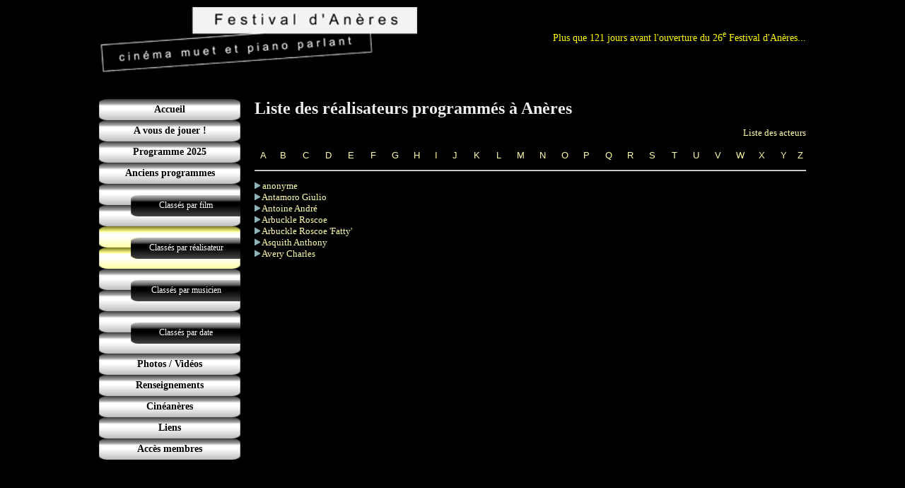

--- FILE ---
content_type: text/html
request_url: http://www.festival-aneres.fr/PHP/AnciensProgrammes/Realisateur.php?id=5
body_size: 628
content:
<html>

<head>
<meta http-equiv="Content-Type"
content="text/html; charset=iso-8859-1">
<title>Festival d'Anères : fiche réalisateur</title>
<link href="../../CSS/StylesFestivalAneres.css" rel="stylesheet" type="text/css">
<base target="_self">
<script type="text/javascript">

if (parent.frames.length < 1)
{
document.location.href = "http://www.festival-aneres.fr/FestivalAneres?Menu=24";
}
</script>
</head>

<body>



<span class='TexteFestivalAneres'><h1>Clarence Brown</h1><p align='left'>Nationalité : Etats-Unis<br><BR><a href ='http://www.imdb.com/name/nm0113284/' target='_blank'>Fiche IMDb de <b>Clarence Brown</b></A><BR><BR><hr><p align='left'>Films de <b>Clarence Brown</b> programmés à Anères :<BR><BR><img src='../../Images/BlockContentBullets.png' width='8' height='12'> <A HREF='Film.php?id=6'>L' Aigle noir</A> (1925)<BR>&nbsp;&nbsp;<i>(The eagle)</i><br><BR><img src='../../Images/BlockContentBullets.png' width='8' height='12'> <A HREF='Film.php?id=468'>La Chair et le Diable</A> (1927)<BR>&nbsp;&nbsp;<i>(The Flesh and the Devil)</i><br><BR><BR>
</body>

--- FILE ---
content_type: text/html
request_url: http://www.festival-aneres.fr/FestivalAneres?Menu=24
body_size: 1152
content:
  
<html>
<head>
<meta http-equiv="Content-Type" content="text/html; charset=UTF-8"/>

<title>Festival d'Anères</title>
<link href="CSS/StylesFestivalAneres.css" rel="stylesheet" type="text/css">

<meta http-equiv="X-UA-Compatible" content="IE=7"/>
</head>

<body>

<div id="generale">
	<div id="margehaute"></div>
    <div id="logo"><img src="Images/LogoFestivalAneresPourFondSombre.png" width="450"></div>

<div id='bandeau_haut'>
<br>
<SCRIPT language='Javascript'>
var AnneeFestival=2026;
var MoisFestival=5-1;
var JourFestival=20+1;
Aujourdhui = new Date;
TempsPresent = Aujourdhui.getTime();
Futur = new Date(AnneeFestival,MoisFestival,JourFestival);
TempsFutur = Futur.getTime();
Diff = Math.floor((TempsFutur-TempsPresent)/(1000*60*60*24));
if (Diff > 0)
{
document.write('<br>Plus que '+Diff+' jours avant l\'ouverture du ');
}
else if (Diff == 0)
{
document.write('L\'ouverture a lieu aujourd\'hui !<br>Dépêchez-vous de rejoindre le ');
}
else if (Diff == -1)
{
document.write('Festival en cours depuis hier !<br>Dépêchez-vous de rejoindre le ');
}
else if (Diff > -4)
{
tmp = - Diff;
document.write('Festival en cours depuis '+tmp+' jours !<br>Dépêchez-vous de rejoindre le ');
}
else if (Diff == -4)
{
document.write('La dernière séance a lieu ce soir !<br>Vous avez une dernière chance de rejoindre le ');
}
else if (Diff == -5)
{
document.write('<br>Trop tard ! Il est fini depuis hier le ');
}
else
{
tmp = -Diff-4;
document.write('<br>Trop tard ! Il est fini depuis '+tmp+' jours le ');
}
</SCRIPT>
26<sup>e</sup> Festival d'Anères...
</div>
<div id='colonnegauche'>
<div class='BoutonMenu'><a href='FestivalAneres?Menu=1'><b>Accueil</b></a></div><div class='BoutonMenu'><a href='FestivalAneres?Menu=36'><b>A vous de jouer !</b></a></div><div class='BoutonMenu'><a href='FestivalAneres?Menu=2'><b>Programme 2025</b></a></div><div class='BoutonMenu'><a href='FestivalAneres?Menu=4'><b>Anciens programmes</b></a></div><div class='BoutonSousMenu'><a href='FestivalAneres?Menu=23'><span style='margin-left:46'>Classés par film</span></a></div><div class='BoutonSousMenuSelect'><a href='FestivalAneres?Menu=24'><span style='margin-left:46'>Classés par réalisateur</span></a></div><div class='BoutonSousMenu'><a href='FestivalAneres?Menu=25'><span style='margin-left:46'>Classés par musicien</span></a></div><div class='BoutonSousMenu'><a href='FestivalAneres?Menu=26'><span style='margin-left:46'>Classés par date</span></a></div><div class='BoutonMenu'><a href='FestivalAneres?Menu=14'><b>Photos / Vidéos</b></a></div><div class='BoutonMenu'><a href='FestivalAneres?Menu=15'><b>Renseignements</b></a></div><div class='BoutonMenu'><a href='FestivalAneres?Menu=3'><b>Cinéanères</b></a></div><div class='BoutonMenu'><a href='FestivalAneres?Menu=16'><b>Liens</b></a></div><div class='BoutonMenu'><a href='FestivalAneres?Menu=29'><b>Accès membres</b></a></div><div class='TexteFestivalAneresPetit'></div></div>
<div id='contenu'>
<iframe src='PHP/AnciensProgrammes/ListeRealisateurs.php?id=A' width=780 height=600 scrolling=auto frameborder=0></iframe></div>
<div id='deroulant'><marquee scrollAmount='3'>Festival 2026 : du 20 au 24 mai 2026</marquee></div></div> 
</body>
</html>


--- FILE ---
content_type: text/html
request_url: http://www.festival-aneres.fr/PHP/AnciensProgrammes/ListeRealisateurs.php?id=A
body_size: 890
content:
<html>

<head>
<meta http-equiv="Content-Type"
content="text/html; charset=iso-8859-1">
<title>Festival d'Anères : Liste des réalisateurs programmés</title>
<link href="../../CSS/StylesFestivalAneres.css" rel="stylesheet" type="text/css">
<base target="_self">
<script type="text/javascript">

if (parent.frames.length < 1)
{
document.location.href = "http://www.festival-aneres.fr/FestivalAneres?Menu=24";
}
</script>
</head>

<body>

<h1>Liste des réalisateurs programmés à Anères</h1>

<span class='TexteFestivalAneres'><p align="right"><a href="ListeActeurs.php?id=A">Liste des acteurs</a></span>
<br><br>
  <table border="0" cellpadding="0" cellspacing="0" width="100%">
    <tr>
      <td width="3%" align="center"><A HREF="ListeRealisateurs.php?id=A"><font face="Arial" size="2">A</font></A></td>
      <td width="4%" align="center"><A HREF="ListeRealisateurs.php?id=B"><font face="Arial" size="2">B</font></A></td>
      <td width="4%" align="center"><A HREF="ListeRealisateurs.php?id=C"><font face="Arial" size="2">C</font></A></td>
      <td width="4%" align="center"><A HREF="ListeRealisateurs.php?id=D"><font face="Arial" size="2">D</font></A></td>
      <td width="4%" align="center"><A HREF="ListeRealisateurs.php?id=E"><font face="Arial" size="2">E</font></A></td>
      <td width="4%" align="center"><A HREF="ListeRealisateurs.php?id=F"><font face="Arial" size="2">F</font></A></td>
      <td width="4%" align="center"><A HREF="ListeRealisateurs.php?id=G"><font face="Arial" size="2">G</font></A></td>
      <td width="4%" align="center"><A HREF="ListeRealisateurs.php?id=H"><font face="Arial" size="2">H</font></A></td>
      <td width="3%" align="center"><A HREF="ListeRealisateurs.php?id=I"><font face="Arial" size="2">I</font></A></td>
      <td width="4%" align="center"><A HREF="ListeRealisateurs.php?id=J"><font face="Arial" size="2">J</font></A></td>
      <td width="4%" align="center"><A HREF="ListeRealisateurs.php?id=K"><font face="Arial" size="2">K</font></A></td>
      <td width="4%" align="center"><A HREF="ListeRealisateurs.php?id=L"><font face="Arial" size="2">L</font></A></td>
      <td width="4%" align="center"><A HREF="ListeRealisateurs.php?id=M"><font face="Arial" size="2">M</font></A></td>
      <td width="4%" align="center"><A HREF="ListeRealisateurs.php?id=N"><font face="Arial" size="2">N</font></A></td>
      <td width="4%" align="center"><A HREF="ListeRealisateurs.php?id=O"><font face="Arial" size="2">O</font></A></td>
      <td width="4%" align="center"><A HREF="ListeRealisateurs.php?id=P"><font face="Arial" size="2">P</font></A></td>
      <td width="4%" align="center"><A HREF="ListeRealisateurs.php?id=Q"><font face="Arial" size="2">Q</font></A></td>
      <td width="4%" align="center"><A HREF="ListeRealisateurs.php?id=R"><font face="Arial" size="2">R</font></A></td>
      <td width="4%" align="center"><A HREF="ListeRealisateurs.php?id=S"><font face="Arial" size="2">S</font></A></td>
      <td width="4%" align="center"><A HREF="ListeRealisateurs.php?id=T"><font face="Arial" size="2">T</font></A></td>
      <td width="4%" align="center"><A HREF="ListeRealisateurs.php?id=U"><font face="Arial" size="2">U</font></A></td>
      <td width="4%" align="center"><A HREF="ListeRealisateurs.php?id=V"><font face="Arial" size="2">V</font></A></td>
      <td width="4%" align="center"><A HREF="ListeRealisateurs.php?id=W"><font face="Arial" size="2">W</font></A></td>
      <td width="4%" align="center"><A HREF="ListeRealisateurs.php?id=X"><font face="Arial" size="2">X</font></A></td>
      <td width="4%" align="center"><A HREF="ListeRealisateurs.php?id=Y"><font face="Arial" size="2">Y</font></A></td>
      <td width="4%" align="center"><A HREF="ListeRealisateurs.php?id=Z"><font face="Arial" size="2">Z</font></A></td>
    </tr>
  </table>
  
<HR><p align="left">



<span class='TexteFestivalAneres'><p align='left'><img src='../../Images/BlockContentBullets.png' width='8' height='12'> <A HREF='Realisateur.php?id=989'>anonyme </A><br><img src='../../Images/BlockContentBullets.png' width='8' height='12'> <A HREF='Realisateur.php?id=55'>Antamoro Giulio</A><br><img src='../../Images/BlockContentBullets.png' width='8' height='12'> <A HREF='Realisateur.php?id=14'>Antoine André</A><br><img src='../../Images/BlockContentBullets.png' width='8' height='12'> <A HREF='Realisateur.php?id=102'>Arbuckle Roscoe </A><br><img src='../../Images/BlockContentBullets.png' width='8' height='12'> <A HREF='Realisateur.php?id=649'>Arbuckle  Roscoe 'Fatty' </A><br><img src='../../Images/BlockContentBullets.png' width='8' height='12'> <A HREF='Realisateur.php?id=744'>Asquith Anthony</A><br><img src='../../Images/BlockContentBullets.png' width='8' height='12'> <A HREF='Realisateur.php?id=711'>Avery Charles</A><br>
</p>

</body>

</html>